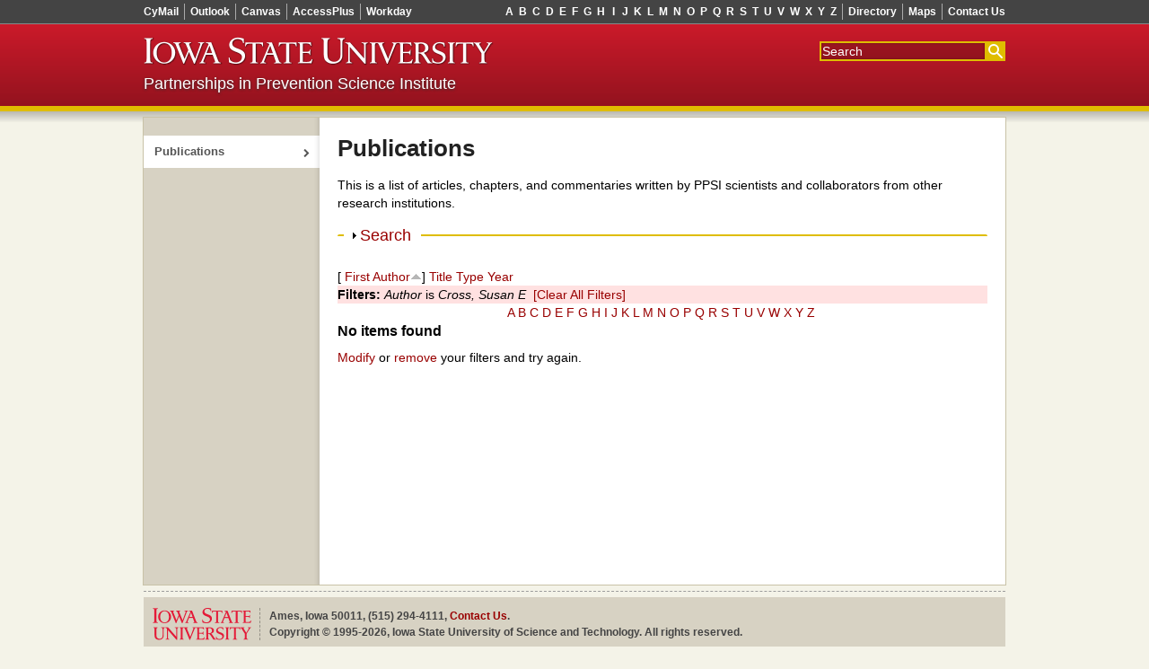

--- FILE ---
content_type: text/html; charset=utf-8
request_url: https://drupal.ppsi.iastate.edu/publications?f%5Bauthor%5D=183&s=author&o=asc
body_size: 12732
content:
<!DOCTYPE html>
<!--[if lte IE 7]>     <html lang="en-us" class="lt-ie10 lt-ie9 lt-ie8">  <![endif]-->
<!--[if IE 8]>         <html lang="en-us" class="lt-ie10 lt-ie9">         <![endif]-->
<!--[if IE 9]>         <html lang="en-us" class="lt-ie10">                <![endif]-->
<!--[if gt IE 9]><!--> <html lang="en-us">                                <!--<![endif]-->
<head>
	<meta content="IE=edge,chrome=1" http-equiv="X-UA-Compatible">
	<title>Publications | Partnerships in Prevention Science Institute</title>
	<meta http-equiv="Content-Type" content="text/html; charset=utf-8" />
<meta name="Generator" content="Drupal 7 (http://drupal.org)" />
<link rel="shortcut icon" href="https://drupal.ppsi.iastate.edu/sites/default/themes/ppsi_theme/favicon.ico" type="image/vnd.microsoft.icon" />
<meta name="viewport" content="width=device-width,initial-scale=1" />
	<link type="text/css" rel="stylesheet" href="https://drupal.ppsi.iastate.edu/sites/default/files/css/css_kShW4RPmRstZ3SpIC-ZvVGNFVAi0WEMuCnI0ZkYIaFw.css" media="all" />
<link type="text/css" rel="stylesheet" href="https://drupal.ppsi.iastate.edu/sites/default/files/css/css__C43-nmTBJgxNi7lWlUsOfEvldHvvbKzx_OabXE9W88.css" media="all" />
<link type="text/css" rel="stylesheet" href="https://drupal.ppsi.iastate.edu/sites/default/files/css/css_5Xez9UgpwnLFv89qt0RXqscgQBZsmjj4YUfeHk3pyng.css" media="all" />
<link type="text/css" rel="stylesheet" href="https://drupal.ppsi.iastate.edu/sites/default/files/css/css_4XgKC5lUW2EhknPimmAm-yiK7G08pTuNrMkc0h8r8FE.css" media="all" />
<link type="text/css" rel="stylesheet" href="//maxcdn.bootstrapcdn.com/font-awesome/4.4.0/css/font-awesome.min.css" media="all" />
	<!--[if lt IE 9]>
		<script>/* html5shiv */ (function(){var t='abbr article aside audio bdi canvas data datalist details figcaption figure footer header hgroup mark meter nav output progress section summary time video'.split(' ');for(var i=t.length;i--;)document.createElement(t[i])})();</script>
	<![endif]-->
	<script type="text/javascript" src="//ajax.googleapis.com/ajax/libs/jquery/1.12.4/jquery.min.js"></script>
<script type="text/javascript">
<!--//--><![CDATA[//><!--
window.jQuery || document.write("<script src='/sites/all/modules/contrib/jquery_update/replace/jquery/1.12/jquery.min.js'>\x3C/script>")
//--><!]]>
</script>
<script type="text/javascript" src="https://drupal.ppsi.iastate.edu/sites/default/files/js/js_GOikDsJOX04Aww72M-XK1hkq4qiL_1XgGsRdkL0XlDo.js"></script>
<script type="text/javascript" src="https://drupal.ppsi.iastate.edu/sites/default/files/js/js_36JebCLoMC3Y_A56Pz19d7fHtwF3mSX9TlZGZc8qWqs.js"></script>
<script type="text/javascript" src="https://drupal.ppsi.iastate.edu/sites/default/files/js/js_5FbBdX7L6KuZUNbcbur1veb1rFhG2AQ0aYYrpt20_q0.js"></script>
<script type="text/javascript" src="https://drupal.ppsi.iastate.edu/sites/default/files/js/js_mSqBGo81_wqMqf92J0Ah_ANCTdbTezMRq8g24-jWZq0.js"></script>
<script type="text/javascript">
<!--//--><![CDATA[//><!--
jQuery.extend(Drupal.settings, {"basePath":"\/","pathPrefix":"","setHasJsCookie":0,"ajaxPageState":{"theme":"ppsi_theme","theme_token":"BwvNpXKva8TztkZxTj37Jy5-AuiXiYjHKtFiMH4tyGU","js":{"0":1,"1":1,"\/\/ajax.googleapis.com\/ajax\/libs\/jquery\/1.12.4\/jquery.min.js":1,"2":1,"misc\/jquery-extend-3.4.0.js":1,"misc\/jquery-html-prefilter-3.5.0-backport.js":1,"misc\/jquery.once.js":1,"misc\/drupal.js":1,"sites\/all\/modules\/contrib\/jquery_update\/js\/jquery_browser.js":1,"misc\/form-single-submit.js":1,"misc\/form.js":1,"sites\/all\/modules\/contrib\/entityreference\/js\/entityreference.js":1,"sites\/all\/modules\/contrib\/spamspan\/spamspan.js":1,"misc\/collapse.js":1,"sites\/default\/modules\/ppsi_biblio\/js\/ppsi_biblio.js":1},"css":{"modules\/system\/system.base.css":1,"modules\/system\/system.menus.css":1,"modules\/system\/system.messages.css":1,"modules\/system\/system.theme.css":1,"modules\/field\/theme\/field.css":1,"modules\/node\/node.css":1,"modules\/search\/search.css":1,"modules\/user\/user.css":1,"sites\/all\/modules\/webdevauth\/wdauth\/css\/wd-auth.css":1,"sites\/all\/modules\/contrib\/views\/css\/views.css":1,"sites\/all\/modules\/contrib\/ckeditor\/css\/ckeditor.css":1,"sites\/all\/modules\/contrib\/ctools\/css\/ctools.css":1,"sites\/all\/modules\/contrib\/biblio\/biblio.css":1,"sites\/default\/modules\/ppsi_biblio\/css\/ppsi_biblio.css":1,"sites\/all\/themes\/iastate_theme\/system.menus.css":1,"sites\/all\/themes\/iastate_theme\/css\/base.css":1,"sites\/default\/themes\/ppsi_theme\/css\/ppsi.css":1,"\/\/maxcdn.bootstrapcdn.com\/font-awesome\/4.4.0\/css\/font-awesome.min.css":1}},"urlIsAjaxTrusted":{"\/publications?f%5Bauthor%5D=183\u0026s=author\u0026o=asc":true}});
//--><!]]>
</script>
</head>
<body class="main_page html not-front not-logged-in one-sidebar sidebar-first page-research wd-p-Responsive wd-p-ShowSidebar" >
	<div class="wd-Skip"><a accesskey="2" href="#skip-content">Skip Navigation</a></div>
		





<div class="wd-admin-nav-area">
	</div>

<div class="wd-l-Page">
	<div class="wd-l-Page-inner">

		<div class="wd-l-Header">
			<div class="wd-l-Header-inner">

				
					<div class="wd-l-TopStrip">
						<div class="wd-l-TopStrip-inner">

							
								<ul class="wd-ResponsiveToggles">

																			<li><button class="wd-ResponsiveToggles-nav">menu</button></li>
									
																			<li><button class="wd-ResponsiveToggles-search">search</button></li>
									
								</ul>

							
							
								<div class="wd-l-TopStripMenu">

																			<ul class="wd-l-TopStripMenu-group--signons first">
	<li>
		<a class="wd-l-TopStripMenu-header" href="javascript:;">
			Sign-ons
			<i class="fa fa-angle-down"></i>
		</a>
		<ul class="wd-l-TopStripMenu-toolbar">
			<li class="first"><a href="http://cymail.iastate.edu/">CyMail</a></li>
			<li><a href="http://outlook.iastate.edu/">Outlook</a></li>
			<li><a href="http://canvas.iastate.edu/">Canvas</a></li>
			<li><a href="http://accessplus.iastate.edu/">AccessPlus</a></li>
			<li class="last"><a href="https://workday.iastate.edu">Workday</a></li>
		</ul>
	</li>
</ul>																			
																			<ul class="wd-l-TopStripMenu-group--directory last">
	<li>
		<a class="wd-l-TopStripMenu-header" href="javascript:;">
			More
			<i class="fa fa-angle-down"></i>
		</a>
		<ul class="wd-l-TopStripMenu-toolbar">
			<li class="first"><a href="http://info.iastate.edu/">Directory</a></li>
			<li><a href="http://www.fpm.iastate.edu/maps/">Maps</a></li>
			<li class="last"><a href="http://www.iastate.edu/contact/">Contact Us</a></li>
		</ul>
	</li>
</ul>																			
																			<ul class="wd-l-TopStripMenu-group--index">
    <li>
        <a class="wd-l-TopStripMenu-header" href="http://www.iastate.edu/index/A">Index</a>
        <ul class="wd-l-TopStripMenu-toolbar">
            <li class="first"><a href="http://www.iastate.edu/index/A/">A</a></li><li class=""><a href="http://www.iastate.edu/index/B/">B</a></li><li class=""><a href="http://www.iastate.edu/index/C/">C</a></li><li class=""><a href="http://www.iastate.edu/index/D/">D</a></li><li class=""><a href="http://www.iastate.edu/index/E/">E</a></li><li class=""><a href="http://www.iastate.edu/index/F/">F</a></li><li class=""><a href="http://www.iastate.edu/index/G/">G</a></li><li class=""><a href="http://www.iastate.edu/index/H/">H</a></li><li class=""><a href="http://www.iastate.edu/index/I/">I</a></li><li class=""><a href="http://www.iastate.edu/index/J/">J</a></li><li class=""><a href="http://www.iastate.edu/index/K/">K</a></li><li class=""><a href="http://www.iastate.edu/index/L/">L</a></li><li class=""><a href="http://www.iastate.edu/index/M/">M</a></li><li class=""><a href="http://www.iastate.edu/index/N/">N</a></li><li class=""><a href="http://www.iastate.edu/index/O/">O</a></li><li class=""><a href="http://www.iastate.edu/index/P/">P</a></li><li class=""><a href="http://www.iastate.edu/index/Q/">Q</a></li><li class=""><a href="http://www.iastate.edu/index/R/">R</a></li><li class=""><a href="http://www.iastate.edu/index/S/">S</a></li><li class=""><a href="http://www.iastate.edu/index/T/">T</a></li><li class=""><a href="http://www.iastate.edu/index/U/">U</a></li><li class=""><a href="http://www.iastate.edu/index/V/">V</a></li><li class=""><a href="http://www.iastate.edu/index/W/">W</a></li><li class=""><a href="http://www.iastate.edu/index/X/">X</a></li><li class=""><a href="http://www.iastate.edu/index/Y/">Y</a></li><li class="last"><a href="http://www.iastate.edu/index/Z/">Z</a></li>
        </ul>
    </li>
</ul>																			
								</div>

							
						</div>
					</div>

				
				<div class="wd-l-Ribbon" id="ribbon" role="banner">
					<div class="wd-l-Ribbon-inner">

													<!-- generated from theme function -->
<form action="//google.iastate.edu/search" class="wd-l-SearchBox" method="GET">
	<input name="output" type="hidden" value="xml_no_dtd"/>
	<input name="client" type="hidden" value="default_frontend"/>
	<input name="sitesearch" type="hidden" value=""/>
	<input name="proxystylesheet" type="hidden" value="default_frontend"/>
	<input accesskey="s" title="Search" name="q" placeholder="Search" tabindex="1" type="text"/>
	<input name="btnG" title="Submit" type="submit" value="Search"/>
</form>													
													<a accesskey="1" class="wd-Nameplate" href="http://www.iastate.edu/">
	<img alt="Iowa State University" src="/sites/all/themes/iastate_theme/img/sprite.png"/>
</a>													
						
													<div class="wd-l-MastTitle-siteTitle">
	<a href="/">Partnerships in Prevention Science Institute</a>
</div>													
					</div>
				</div>

				
			</div>
		</div>

		<div class="wd-l-Container" id="container">
			<div class="wd-l-Container-inner">

				
									<div class="wd-l-Sidebar" id="sidebar">
						<div class="wd-l-Sidebar-inner">
							<ul class="wd-ResponsiveToggles">
								<li><button class="wd-ResponsiveToggles-nav">menu</button></li>
							</ul>

							  <div class="region region-sidebar-first">
    <div id="block-wdhierarchy-wdnav" class="block block-wdhierarchy">

    
  <div class="content">
    <div class="content widget widget-navigation">
<ul class="menu navigation">
<li class="active-trail selected"><a href="/publications" class="active">Publications</a></li>
</ul>
</div>  </div>
</div>
  </div>
						</div>
					</div>
				
				<div class="wd-l-Content" id="content" role="main">
					<div class="element-invisible"><a name="skip-content"></a></div>
					<div class="wd-l-Content-inner">
						
																			
						
						
						
																									<h1>
								Publications															</h1>
												
						
									  <div class="region region-content">
    <div id="block-block-2" class="block block-block">

    
  <div class="content">
    <p>This is a list of articles, chapters, and commentaries written by PPSI scientists and collaborators from other research institutions.</p>
  </div>
</div>
<div id="block-system-main" class="block block-system">

    
  <div class="content">
    <div id="biblio-header" class="clear-block"><form action="/publications?f%5Bauthor%5D=183&amp;s=author&amp;o=asc" method="post" id="biblio-search-form" accept-charset="UTF-8"><div><fieldset class="collapsible collapsed form-wrapper" id="edit-search-form"><legend><span class="fieldset-legend">Search</span></legend><div class="fieldset-wrapper"><div class="container-inline biblio-search clear-block"><div class="form-item form-type-textfield form-item-keys">
  <input type="text" id="edit-keys" name="keys" value="" size="25" maxlength="255" class="form-text" />
</div>
<input type="submit" id="edit-submit" name="op" value="Search Publications" class="form-submit" /></div><fieldset class="collapsible collapsed form-wrapper" id="edit-filters"><legend><span class="fieldset-legend">Show only items where</span></legend><div class="fieldset-wrapper"><div class="exposed-filters"><div class="clearfix form-wrapper" id="edit-status"><div class="filters form-wrapper" id="edit-filters--2"><div class="form-item form-type-select form-item-author">
  <label for="edit-author">Author </label>
 <select id="edit-author" name="author" class="form-select"><option value="any" selected="selected">any</option><option value="48">Aalborg, Annette E</option><option value="178">Abraham, W T</option><option value="260">Abuse, Annenberg Commission</option><option value="236">Altmaier, Elizabeth M</option><option value="16">Ang, Patricia M</option><option value="107">Azevedo, Kari </option><option value="208">Ball, A D</option><option value="370">Bartlett, B. </option><option value="61">Bauman, Karl E</option><option value="302">Berrena, E. </option><option value="46">Bierman, Karen L</option><option value="147">Borduin, Lauren </option><option value="262">Botvin, Gilbert J</option><option value="97">Brody, Gene H</option><option value="199">Brown, C H</option><option value="102">Brown, Anita C</option><option value="266">Bryant, Chalandra M</option><option value="41">Brynildsen, Wendy D</option><option value="29">Buller, Ashley A</option><option value="49">Byrnes, Hilary F</option><option value="391">C., McMillan </option><option value="74">Catalano, Richard F</option><option value="181">Chao, Wei </option><option value="246">Chen, Yi F</option><option value="15">Chilenski, Sarah M</option><option value="300">Chilenski, S. M.</option><option value="7">Chilenski, Sarah M.</option><option value="321">Chmelka, Mary B.</option><option value="27">Clair, Scott </option><option value="57">Cleveland, Michael J</option><option value="157">Cleveland, Hobart H</option><option value="133">Cleveland, Harrington </option><option value="125">Cleveland, H. H.</option><option value="188">Coatsworth, J D</option><option value="109">Coffman, Donna L</option><option value="67">Collins, Linda M</option><option value="253">Conger, Rand D</option><option value="270">Conger, Katherine J</option><option value="283">Conroy, Sue M</option><option value="167">Cooper, Brittany R</option><option value="369">Copeland, M. </option><option value="78">Cornish, Marilyn A</option><option value="249">Crew, B K</option><option value="183">Cross, Susan E</option><option value="68">Crowley, Daniel M</option><option value="388">Crowley, D. M.</option><option value="185">Day, Susan X</option><option value="232">Dettman, Martha M</option><option value="272">Dishion, Thomas J</option><option value="282">Dodge, Kenneth </option><option value="187">Duncan, Larissa G</option><option value="204">Duncan, T E</option><option value="205">Duncan, S C</option><option value="261">Epstein, Jennifer A</option><option value="73">Fagan, Abigail </option><option value="250">Fahrney, Kristine </option><option value="18">Feinberg, Mark E</option><option value="146">Feinberg, Mark E.</option><option value="128">Feinberg, M. E.</option><option value="151">Feinberg, M. </option><option value="390">Felmlee, D. </option><option value="371">Fisher, J. C.</option><option value="141">Fosco, Gregory M</option><option value="317">Fosco, Gregory M.</option><option value="396">Fosco, G. M.</option><option value="315">Gauthier, Robin </option><option value="189">Gayles, Jochebed G</option><option value="190">Geier, Mary H</option><option value="99">Gerrard, Meg </option><option value="214">Gest, Scott D</option><option value="100">Gibbons, Frederick X</option><option value="354">Glatz, T. </option><option value="257">Goldberg, Catherine J</option><option value="247">Goldberg, Catherine </option><option value="259">Goldberg-Lillehoj, Catherine </option><option value="242">Goldberg-Lillehoj, Catherine J</option><option value="165">Graham, John W</option><option value="17">Greenberg, Mark T</option><option value="303">Greenberg, M. </option><option value="164">Greenberg, Mark T.</option><option value="375">Greenberg, Mark T</option><option value="130">Greenberg, M. T.</option><option value="229">Griffin, Kenneth W</option><option value="307">Griffin, Amanda M.</option><option value="338">Griffin, A. M.</option><option value="11">Guyll, Max </option><option value="33">Haggerty, Kevin P</option><option value="119">Hair, Kerry L</option><option value="90">Halgunseth, Linda C</option><option value="193">Hawkins, J D</option><option value="64">Haynie, Dana L</option><option value="184">Hilbert, Sarah J</option><option value="263">Hill, Gretchen J</option><option value="89">Hiller-Sturmhöefel, Susanne </option><option value="36">Hitch, Julia E</option><option value="35">Hitchings, Julia E</option><option value="281">Hockaday, Cathy </option><option value="113">Hoffman, Lesa </option><option value="65">Hopfer, Suellen </option><option value="265">Hoyt, William T</option><option value="278">Huck, Shirley </option><option value="60">Husson, Gail </option><option value="393">Hussong, Andrea </option><option value="198">Hyun, Gee H</option><option value="403">Jensen, T. M.</option><option value="81">Johnson, Lesley E</option><option value="308">Johnson, Lesley </option><option value="59">Jones, Damon E</option><option value="389">Jones, D </option><option value="219">Jung, Tony </option><option value="177">Jussim, Lee </option><option value="235">Kahn, J H</option><option value="381">Kainz, Kirsten </option><option value="271">Kavanagh, Kathryn A</option><option value="215">Kim, Ji Y</option><option value="209">Klose, Allen </option><option value="32">Kosterman, Rick </option><option value="37">Kreager, Derek A</option><option value="311">Kreager, Derek </option><option value="314">Kreager, Derek A.</option><option value="372">Kreager, D. A.</option><option value="241">Kumpfer, Karol L</option><option value="140">Lannin, Daniel G</option><option value="71">Leaf, Philip </option><option value="316">Lefkowitz, Eva S.</option><option value="365">Lefkowitz, E. S.</option><option value="277">Lepper, Heidi S</option><option value="258">Lillehoj, Catherine J</option><option value="233">Lillehoj-Goldberg, Catherine </option><option value="51">Lippold, Melissa A</option><option value="160">Lippold, Melissa </option><option value="162">Lippold, Melissa A.</option><option value="353">Lippold, M. A.</option><option value="384">Lockhart, P. </option><option value="105">Luo, Zupei </option><option value="248">Lutz, Gene M</option><option value="20">Madon, Stephanie </option><option value="387">Mak, H. W.</option><option value="379">Mak, Hio Wa</option><option value="191">Mason, W A</option><option value="343">Mason, W. A.</option><option value="194">McMahon, Robert J</option><option value="401">McMillan, C. </option><option value="101">McNair, Lily </option><option value="186">Meek, J </option><option value="264">Melby, Janet N</option><option value="23">Meyer-Chilenski, Sarah </option><option value="47">Miller, Brenda A</option><option value="404">Mills-Koonce, R. </option><option value="54">Mincemoyer, Claudia C</option><option value="299">Mincemoyer, C. </option><option value="104">Molgaard, Virginia </option><option value="174">Molloy, Lauren E</option><option value="39">Moody, James </option><option value="152">Moody, J. </option><option value="373">Morgan, Jonathan H</option><option value="230">Muñoz, E A</option><option value="237">Murry, Velma M</option><option value="120">Neiderhiser, Jenae M</option><option value="217">Neppl, Tricia </option><option value="239">Neubaum-Carlan, Eileen </option><option value="312">Nguyen, Holly </option><option value="91">Nix, Robert L</option><option value="55">Oelsner, Jenny </option><option value="121">Olson, Jonathan R</option><option value="301">Olson, J. R.</option><option value="112">Olson, Jonathan </option><option value="171">Osgood, D W</option><option value="150">Osgood, D. W.</option><option value="207">Park, J </option><option value="200">Pentz, Mary A</option><option value="53">Perkins, Daniel F</option><option value="297">Perkins, D. F.</option><option value="306">Perkins, Daniel F.</option><option value="83">Powers, Christopher J</option><option value="79">Ragan, Daniel T</option><option value="310">Ragan, Daniel T.</option><option value="362">Ragan, D. T.</option><option value="69">Ralston, Ekaterina </option><option value="142">Ram, Nilam </option><option value="220">Ramisetty‑Mikler, Suhasini </option><option value="192">Randall, G K</option><option value="12">Redmond, Cleve </option><option value="95">Redmond, C </option><option value="132">Redmond, C. </option><option value="279">Reyes, Melissa L</option><option value="405">Riina, E. M.</option><option value="392">Rodis, P. I.</option><option value="70">Rohrbach, Louise A</option><option value="251">Roth, Kurt </option><option value="252">Rueter, Martha A</option><option value="173">Rulison, Kelly L</option><option value="180">Russell, Daniel </option><option value="357">Russell, M. A.</option><option value="380">Sabatine, Elaina </option><option value="267">Scaramella, Laura V</option><option value="80">Schainker, Lisa M</option><option value="383">Schainker, L. M.</option><option value="19">Scherr, Kyle C</option><option value="52">Scheve, Julie A</option><option value="118">Schink, Alisa E</option><option value="116">Schlomer, Gabriel L</option><option value="134">Schlomer, Gabriel L.</option><option value="124">Schlomer, G. L.</option><option value="122">Schulte, Jill A</option><option value="382">Sellers, D. M.</option><option value="22">Shin, Chungyeol </option><option value="96">Shin, C </option><option value="324">Shin, C. </option><option value="158">Shriver, Mark D</option><option value="63">Siennick, Sonja E</option><option value="143">Siennick, Sonja E.</option><option value="360">Siennick, S. E.</option><option value="268">Simons, Ronald L</option><option value="76">Sloboda, Zili </option><option value="86">Smith, Jeffrey A</option><option value="77">Society for Prevention Research Type 2 Translational Task Force Members and Contributing Authors</option><option value="10">Spoth, Richard </option><option value="304">Spoth, R. </option><option value="309">Spoth, Richard L.</option><option value="93">Spoth, R </option><option value="131">Spoth, R. L.</option><option value="313">Staff, Jeremy </option><option value="274">Stubben, Jerry D</option><option value="276">Stubben, J </option><option value="84">Syvertsen, Amy K</option><option value="298">Syvertsen, A. K.</option><option value="172">Temkin, Deborah A</option><option value="359">Tricou, E. P.</option><option value="26">Trudeau, Linda </option><option value="376">Trudeau, L </option><option value="325">Trudeau, L. </option><option value="30">Turrisi, Robert </option><option value="318">Van Ryzin, Mark J.</option><option value="115">Vandenbergh, David J</option><option value="135">Vandenbergh, David J.</option><option value="123">Vandenbergh, D. J.</option><option value="273">Vargas-Chanes, D </option><option value="82">Vogel, David L</option><option value="212">Wall, M </option><option value="175">Wallace, Lacey N</option><option value="213">Ward, Thomas </option><option value="139">Welsh, Janet A</option><option value="305">Welsh, Janet A.</option><option value="114">Welsh, Janet </option><option value="363">Wesche, R. </option><option value="402">Weymouth, B. B.</option><option value="182">Wickrama, K A S</option><option value="176">Widdowson, Alex O</option><option value="144">Widdowson, Alex O.</option><option value="361">Widdowson, A. O.</option><option value="340">Wiebe, R. P.</option><option value="21">Willard, Jennifer </option><option value="103">Wills, Thomas A</option><option value="145">Woessner, Mathew </option><option value="319">Woessner, Mathew K.</option><option value="339">Wolf, P. S.</option><option value="358">Wolf, P. S. A.</option><option value="341">Wolf, Pedro S. A.</option><option value="161">Xia, Mengya </option><option value="168">Yeh, Hsiu C</option><option value="385">Yeh, H. C.</option><option value="280">Yoo, Seongmo </option><option value="159">Zaidi, Arslan A</option><option value="206">Zhu, Kangmin </option></select>
</div>
<div class="form-item form-type-select form-item-type">
  <label for="edit-type">Type </label>
 <select id="edit-type" name="type" class="form-select"><option value="any" selected="selected">any</option><option value="131">Journal</option><option value="102">Journal Article</option><option value="107">Web Article</option><option value="101">Book Chapter</option><option value="124">Unpublished</option><option value="100">Book</option></select>
</div>
<div class="form-item form-type-select form-item-term-id">
  <label for="edit-term-id">Term </label>
 <select id="edit-term-id" name="term_id" class="form-select"><option value="any" selected="selected">any</option></select>
</div>
<div class="form-item form-type-select form-item-year">
  <label for="edit-year">Year </label>
 <select id="edit-year" name="year" class="form-select"><option value="any" selected="selected">any</option><option value="In Press">In Press</option><option value="2019">2019</option><option value="2018">2018</option><option value="2017">2017</option><option value="2016">2016</option><option value="2015">2015</option><option value="2014">2014</option><option value="2013">2013</option><option value="2012">2012</option><option value="2011">2011</option><option value="2010">2010</option><option value="2009">2009</option><option value="2008">2008</option><option value="2007">2007</option><option value="2006">2006</option><option value="2005">2005</option><option value="2004">2004</option><option value="2003">2003</option><option value="2002">2002</option><option value="2001">2001</option><option value="2000">2000</option><option value="1999">1999</option><option value="1998">1998</option><option value="1997">1997</option><option value="1996">1996</option><option value="1995">1995</option><option value="1994">1994</option><option value="1993">1993</option></select>
</div>
<div class="form-item form-type-select form-item-keyword">
  <label for="edit-keyword">Keyword </label>
 <select id="edit-keyword" name="keyword" class="form-select"><option value="any" selected="selected">any</option><option value="221">Adaptation, Psychological</option><option value="304">Adolescence</option><option value="1">Adolescent</option><option value="375">Adolescent Alcohol Misuse</option><option value="30">Adolescent Behavior</option><option value="320">Adolescent cigarette use</option><option value="127">Adolescent Development</option><option value="40">Adolescent Health Services</option><option value="23">Adolescent Psychology</option><option value="41">Adult</option><option value="186">African Americans</option><option value="53">Age Factors</option><option value="156">Age of Onset</option><option value="376">Age-Varying Effects</option><option value="174">Aged</option><option value="157">Aggression</option><option value="414">Alcohol</option><option value="413">Alcohol Dehydrogenase Genes</option><option value="2">Alcohol Drinking</option><option value="357">alcohol research</option><option value="100">Alcohol-Related Disorders</option><option value="97">Alcoholic Beverages</option><option value="54">Alcoholic Intoxication</option><option value="92">Alcoholism</option><option value="150">Analysis of Variance</option><option value="171">Antisocial Personality Disorder</option><option value="175">Anxiety</option><option value="229">Assertiveness</option><option value="83">Attitude</option><option value="55">Behavior Therapy</option><option value="271">Binomial Distribution</option><option value="31">Case-Control Studies</option><option value="121">Central Nervous System Stimulants</option><option value="183">Chi-Square Distribution</option><option value="3">Child</option><option value="203">Child Behavior</option><option value="65">Child Behavior Disorders</option><option value="249">Child of Impaired Parents</option><option value="98">Child, Preschool</option><option value="274">Choice Behavior</option><option value="240">Cognition</option><option value="66">Cohort Studies</option><option value="4">Commerce</option><option value="191">Communication</option><option value="318">Community coalitions</option><option value="77">Community Health Services</option><option value="67">Community Mental Health Services</option><option value="118">Community Networks</option><option value="238">Community Psychiatry</option><option value="32">Community-Institutional Relations</option><option value="385">Community-university partnership model</option><option value="187">Comorbidity</option><option value="107">Conduct Disorder</option><option value="234">Consumer Behavior</option><option value="144">Consumer Satisfaction</option><option value="56">Control Groups</option><option value="50">Cooperative Behavior</option><option value="122">Cost-Benefit Analysis</option><option value="162">Costs and Cost Analysis</option><option value="228">Crime</option><option value="5">Cross-Sectional Studies</option><option value="252">Cultural Diversity</option><option value="213">Culture</option><option value="223">Curriculum</option><option value="137">Dangerous Behavior</option><option value="235">Data Collection</option><option value="275">Data Interpretation, Statistical</option><option value="381">Delinquency</option><option value="386">delivery system</option><option value="78">Demography</option><option value="108">Depression</option><option value="314">Depression symptoms</option><option value="109">Depressive Disorder</option><option value="101">Depressive Disorder, Major</option><option value="382">developmental models of romantic relationships</option><option value="207">Diffusion of Innovation</option><option value="184">Disease Progression</option><option value="189">Drug Prescriptions</option><option value="261">Early Intervention (Education)</option><option value="222">Education</option><option value="24">Educational Status</option><option value="128">Efficiency</option><option value="328">Emerging adult outcomes</option><option value="248">Emotions</option><option value="214">Empathy</option><option value="123">Employer Health Costs</option><option value="124">Employment</option><option value="387">evidence-based intervention</option><option value="68">Evidence-Based Medicine</option><option value="119">Evidence-Based Practice</option><option value="319">Evidence-based prevention programs</option><option value="129">Exercise</option><option value="102">Factor Analysis, Statistical</option><option value="192">Faculty</option><option value="33">Family</option><option value="325">Family climate</option><option value="133">Family Health</option><option value="112">Family Relations</option><option value="383">family systems</option><option value="57">Family Therapy</option><option value="408">Fathers</option><option value="419">Feeder Patterns/Catchment Zones</option><option value="6">Female</option><option value="58">Follow-Up Studies</option><option value="103">Forecasting</option><option value="147">Friends</option><option value="411">Friendship</option><option value="428">Friendship Networks</option><option value="374">GABRA2</option><option value="307">Gender</option><option value="250">Gender Identity</option><option value="310">Gender norms</option><option value="388">Gene x intervention (G x I) interaction</option><option value="356">gene x intervention research</option><option value="198">Gene-Environment Interaction</option><option value="7">Geographic Information Systems</option><option value="42">Group Processes</option><option value="104">Harm Reduction</option><option value="255">Health Behavior</option><option value="43">Health Care Coalitions</option><option value="151">Health Education</option><option value="44">Health Knowledge, Attitudes, Practice</option><option value="45">Health Plan Implementation</option><option value="34">Health Promotion</option><option value="256">Health Services Accessibility</option><option value="269">Health Services Needs and Demand</option><option value="236">Health Services Research</option><option value="326">Hostile-aggressive behavior</option><option value="199">Hostility</option><option value="8">Humans</option><option value="158">Impulsive Behavior</option><option value="231">Incidence</option><option value="254">Indians, North American</option><option value="241">Individuality</option><option value="69">Information Dissemination</option><option value="93">Intention</option><option value="305">Intergenerational transmission</option><option value="176">Internal-External Control</option><option value="424">Internalizing Problems</option><option value="166">Internationality</option><option value="130">Interpersonal Relations</option><option value="327">Interpersonal violence</option><option value="239">Interprofessional Relations</option><option value="355">Intervention</option><option value="89">Intervention Studies</option><option value="211">Interviews as Topic</option><option value="35">Iowa</option><option value="193">Job Satisfaction</option><option value="9">Juvenile Delinquency</option><option value="167">Law Enforcement</option><option value="46">Leadership</option><option value="185">Likelihood Functions</option><option value="148">Logistic Models</option><option value="410">Loneliness</option><option value="25">Longitudinal Studies</option><option value="420">Longitudinal Studies of Education</option><option value="10">Male</option><option value="59">Marijuana Abuse</option><option value="149">Marijuana Smoking</option><option value="226">Marriage</option><option value="200">Maternal Behavior</option><option value="391">Mathematical Sociology</option><option value="272">Mathematics</option><option value="315">Mediation</option><option value="260">Mental Disorders</option><option value="125">Methamphetamine</option><option value="47">Middle Aged</option><option value="111">Midwestern United States</option><option value="301">Missing data</option><option value="168">Models, Economic</option><option value="152">Models, Educational</option><option value="48">Models, Organizational</option><option value="84">Models, Psychological</option><option value="138">Models, Statistical</option><option value="227">Models, Theoretical</option><option value="188">Mood Disorders</option><option value="194">Morale</option><option value="26">Mother-Child Relations</option><option value="27">Mothers</option><option value="257">Motivation</option><option value="195">Multilevel Analysis</option><option value="11">Multivariate Analysis</option><option value="85">Negotiating</option><option value="303">Network bias</option><option value="302">Network sampling</option><option value="380">Networks</option><option value="86">Object Attachment</option><option value="230">Observer Variation</option><option value="36">Odds Ratio</option><option value="179">Organizational Culture</option><option value="196">Organizational Innovation</option><option value="155">Outcome and Process Assessment (Health Care)</option><option value="60">Outcome Assessment (Health Care)</option><option value="358">oxytocin receptor gene</option><option value="389">Parent Bonding</option><option value="131">Parent-Child Relations</option><option value="422">Parent-Youth Relationships</option><option value="407">Parental Rejection</option><option value="412">Parental Rejections</option><option value="94">Parenting</option><option value="113">Parents</option><option value="70">Patient Acceptance of Health Care</option><option value="71">Patient Care Team</option><option value="266">Patient Compliance</option><option value="262">Patient Dropouts</option><option value="267">Patient Education as Topic</option><option value="268">Patient Participation</option><option value="72">Patient Selection</option><option value="258">Patient-Centered Care</option><option value="321">Peer beliefs</option><option value="37">Peer Group</option><option value="378">Peers</option><option value="73">Pennsylvania</option><option value="134">Personality</option><option value="215">Personality Assessment</option><option value="242">Personality Development</option><option value="110">Personality Inventory</option><option value="197">Personnel Management</option><option value="190">Pharmaceutical Preparations</option><option value="276">Pilot Projects</option><option value="169">Policy Making</option><option value="418">Popularity In School</option><option value="225">Population Surveillance</option><option value="49">Poverty</option><option value="135">Poverty Areas</option><option value="219">Predictive Value of Tests</option><option value="163">Prescription Drug Misuse</option><option value="114">Prevalence</option><option value="79">Preventive Health Services</option><option value="313">Preventive intervention</option><option value="126">Preventive Medicine</option><option value="180">Primary Prevention</option><option value="251">Problem Solving</option><option value="80">Program Development</option><option value="81">Program Evaluation</option><option value="204">Propensity Score</option><option value="105">Prospective Studies</option><option value="115">Psychiatric Status Rating Scales</option><option value="177">Psychological Tests</option><option value="28">Psychological Theory</option><option value="216">Psychology, Adolescent</option><option value="87">Psychology, Social</option><option value="116">Psychometrics</option><option value="232">Psychotherapy, Brief</option><option value="61">Psychotherapy, Group</option><option value="99">Public Health</option><option value="136">Public Health Administration</option><option value="153">Qualitative Research</option><option value="74">Quality Indicators, Health Care</option><option value="170">Quality-Adjusted Life Years</option><option value="421">Quantitative Research on Education</option><option value="62">Questionnaires</option><option value="164">Randomized Controlled Trials as Topic</option><option value="201">Receptors, Dopamine D4</option><option value="75">Referral and Consultation</option><option value="29">Regression Analysis</option><option value="139">Religion</option><option value="259">Reproducibility of Results</option><option value="51">Research</option><option value="273">Research Design</option><option value="12">Residence Characteristics</option><option value="172">Resilience, Psychological</option><option value="317">Resource generation</option><option value="178">Risk</option><option value="160">Risk Assessment</option><option value="13">Risk Factors</option><option value="161">Risk Reduction Behavior</option><option value="324">Risk-related moderation</option><option value="140">Risk-Taking</option><option value="224">Rural Health</option><option value="173">Rural Health Services</option><option value="14">Rural Population</option><option value="417">School</option><option value="390">School Bonding</option><option value="63">School Health Services</option><option value="379">School Transitions</option><option value="76">Schools</option><option value="270">Self Concept</option><option value="106">Self Disclosure</option><option value="210">Self Efficacy</option><option value="141">Self Report</option><option value="212">Self-Assessment</option><option value="208">Sensitivity and Specificity</option><option value="217">Set (Psychology)</option><option value="209">Sex Characteristics</option><option value="117">Sex Factors</option><option value="233">Sexual Abstinence</option><option value="312">Sexual activity</option><option value="309">Sexual double standard</option><option value="159">Sexual Partners</option><option value="243">Siblings</option><option value="15">Smoking</option><option value="263">Social Adjustment</option><option value="409">Social Anxiety</option><option value="181">Social Behavior</option><option value="82">Social Class</option><option value="88">Social Conformity</option><option value="202">Social Distance</option><option value="142">Social Environment</option><option value="244">Social Facilitation</option><option value="38">Social Identification</option><option value="311">Social networks</option><option value="220">Social Perception</option><option value="146">Social Problems</option><option value="132">Social Responsibility</option><option value="143">Social Support</option><option value="16">Social Work</option><option value="205">Socialization</option><option value="145">Socioeconomic Factors</option><option value="182">Sociometric Techniques</option><option value="306">Stability</option><option value="154">Statistics as Topic</option><option value="95">Street Drugs</option><option value="64">Students</option><option value="423">Substance Use</option><option value="308">Substance use prevention</option><option value="39">Substance-Related Disorders</option><option value="206">Surveys and Questionnaires</option><option value="264">Survival Analysis</option><option value="316">Sustainability</option><option value="90">Time Factors</option><option value="416">Transitions</option><option value="165">Translational Medical Research</option><option value="91">Treatment Outcome</option><option value="265">Treatment Refusal</option><option value="17">United States</option><option value="322">Universal prevention</option><option value="330">universal preventive intervention</option><option value="52">Universities</option><option value="237">Urban Population</option><option value="218">Videotape Recording</option><option value="120">Violence</option><option value="96">Young Adult</option><option value="323">Young adult substance misuse outcomes</option></select>
</div>
</div><div class="container-inline form-actions form-wrapper" id="edit-actions"><input type="submit" id="edit-submit--2" name="op" value="Filter" class="form-submit" /></div></div></div></div></fieldset>
</div></fieldset>
<input type="hidden" name="form_build_id" value="form-L9XcH0gGgpTr19hUn3N5XVyq8DJxFZ_Iszyq8PT0bcg" />
<input type="hidden" name="form_id" value="biblio_search_form" />
</div></form><div class="biblio-export"></div> [ <a href="/publications?f%5Bauthor%5D=183&amp;s=author&amp;o=desc" title="Click a second time to reverse the sort order" class="active active">First Author</a><img src="https://drupal.ppsi.iastate.edu/sites/all/modules/contrib/biblio/misc/arrow-desc.png" alt="(Desc)" />]  <a href="/publications?f%5Bauthor%5D=183&amp;s=title&amp;o=asc" title="Click a second time to reverse the sort order" class="active">Title</a>  <a href="/publications?f%5Bauthor%5D=183&amp;s=type&amp;o=asc" title="Click a second time to reverse the sort order" class="active">Type</a>  <a href="/publications?f%5Bauthor%5D=183&amp;s=year&amp;o=desc" title="Click a second time to reverse the sort order" class="active">Year</a> <div class="biblio-filter-status"><div class="biblio-current-filters"><b>Filters: </b><em class="placeholder">Author</em> is <em class="placeholder">Cross, Susan E</em>&nbsp;&nbsp;<a href="/research/filter/clear?s=author&amp;o=asc">[Clear All Filters]</a></div></div><div class="biblio-alpha-line"><div class="biblio-alpha-line"><a href="/publications?s=author&amp;f%5Bag%5D=A&amp;o=asc" rel="nofollow">A</a>&nbsp;<a href="/publications?s=author&amp;f%5Bag%5D=B&amp;o=asc" rel="nofollow">B</a>&nbsp;<a href="/publications?s=author&amp;f%5Bag%5D=C&amp;o=asc" rel="nofollow">C</a>&nbsp;<a href="/publications?s=author&amp;f%5Bag%5D=D&amp;o=asc" rel="nofollow">D</a>&nbsp;<a href="/publications?s=author&amp;f%5Bag%5D=E&amp;o=asc" rel="nofollow">E</a>&nbsp;<a href="/publications?s=author&amp;f%5Bag%5D=F&amp;o=asc" rel="nofollow">F</a>&nbsp;<a href="/publications?s=author&amp;f%5Bag%5D=G&amp;o=asc" rel="nofollow">G</a>&nbsp;<a href="/publications?s=author&amp;f%5Bag%5D=H&amp;o=asc" rel="nofollow">H</a>&nbsp;<a href="/publications?s=author&amp;f%5Bag%5D=I&amp;o=asc" rel="nofollow">I</a>&nbsp;<a href="/publications?s=author&amp;f%5Bag%5D=J&amp;o=asc" rel="nofollow">J</a>&nbsp;<a href="/publications?s=author&amp;f%5Bag%5D=K&amp;o=asc" rel="nofollow">K</a>&nbsp;<a href="/publications?s=author&amp;f%5Bag%5D=L&amp;o=asc" rel="nofollow">L</a>&nbsp;<a href="/publications?s=author&amp;f%5Bag%5D=M&amp;o=asc" rel="nofollow">M</a>&nbsp;<a href="/publications?s=author&amp;f%5Bag%5D=N&amp;o=asc" rel="nofollow">N</a>&nbsp;<a href="/publications?s=author&amp;f%5Bag%5D=O&amp;o=asc" rel="nofollow">O</a>&nbsp;<a href="/publications?s=author&amp;f%5Bag%5D=P&amp;o=asc" rel="nofollow">P</a>&nbsp;<a href="/publications?s=author&amp;f%5Bag%5D=Q&amp;o=asc" rel="nofollow">Q</a>&nbsp;<a href="/publications?s=author&amp;f%5Bag%5D=R&amp;o=asc" rel="nofollow">R</a>&nbsp;<a href="/publications?s=author&amp;f%5Bag%5D=S&amp;o=asc" rel="nofollow">S</a>&nbsp;<a href="/publications?s=author&amp;f%5Bag%5D=T&amp;o=asc" rel="nofollow">T</a>&nbsp;<a href="/publications?s=author&amp;f%5Bag%5D=U&amp;o=asc" rel="nofollow">U</a>&nbsp;<a href="/publications?s=author&amp;f%5Bag%5D=V&amp;o=asc" rel="nofollow">V</a>&nbsp;<a href="/publications?s=author&amp;f%5Bag%5D=W&amp;o=asc" rel="nofollow">W</a>&nbsp;<a href="/publications?s=author&amp;f%5Bag%5D=X&amp;o=asc" rel="nofollow">X</a>&nbsp;<a href="/publications?s=author&amp;f%5Bag%5D=Y&amp;o=asc" rel="nofollow">Y</a>&nbsp;<a href="/publications?s=author&amp;f%5Bag%5D=Z&amp;o=asc" rel="nofollow">Z</a>&nbsp;</div></div></div><h3>No items found</h3><a href="/research/filter">Modify</a> or <a href="/research/filter/clear">remove</a> your filters and try again.  </div>
</div>
  </div>

						
					</div>
				</div>

			</div>
		</div>

		
			<div class="wd-l-Footer">
				<div class="wd-l-Footer-inner">

					
					
						<div class="wd-l-PageFooter" id="footer" role="contentinfo">
							<div class="wd-l-PageFooter-inner">
								<div class="wd-Grid wd-Grid--fitToFill wd-Grid--noGutter">

									<div class="wd-Grid-cell wd-Grid-cell--1">
										<div class="wd-l-PageFooter-nameplate">
											<a class="wd-Nameplate" href="http://www.iastate.edu/">
												<img alt="Iowa State University" src="/sites/all/themes/iastate_theme/img/sprite.png"/>
											</a>
										</div>
									</div>

									<div class="wd-Grid-cell wd-Grid-cell--2">
										<div class="wd-l-PageFooter-content">
											<p>Ames, Iowa 50011, (515) 294-4111, <a href="http://www.iastate.edu/contact/">Contact Us</a>.</p>
<p>Copyright &copy; 1995-2026, Iowa State University of Science and Technology. All rights reserved.</p>																					</div>
									</div>

								</div>
							</div>
						</div>

					
					
				</div>
			</div>

		
	</div>
</div>
	<script type="text/javascript">
  /*<![CDATA[*/
  (function() {
    var sz = document.createElement('script');
    sz.type = 'text/javascript'; sz.async = true;
    sz.src = '//siteimproveanalytics.com/js/siteanalyze_37570.js';
    var s = document.getElementsByTagName('script')[0];
    s.parentNode.insertBefore(sz, s);
  })();
  /*]]>*/
</script><script type="text/javascript">
<!--//--><![CDATA[//><!--
/* Grid gutter fix for IE7 */ (function(b){if((' '+b.body.parentNode.className+' ').indexOf(' lt-ie8 ')==-1)return;var d=b.createStyleSheet();var e=function(s){var a=b.all,l=[],i,j;d.addRule(s,'k:v');for(j=a.length;j--;)a[j].currentStyle.k&&l.push(a[j]);d.removeRule(0);return l};var g=e('.grid');for(var i=g.length;i--;)g[i].style.width=g[i].offsetWidth-20})(document);
//--><!]]>
</script>
<script type="text/javascript">
<!--//--><![CDATA[//><!--
/* Responsive design */ (function(f){if(!f.querySelector||!f.addEventListener)return;var g='add',cc='contains',cr='remove',ct='toggle',sa='active',sb='wd-p-OffCanvasBar',sn='wd-p-OffCanvasNav',ss='wd-p-OffCanvasSearch',ip='.wd-l-SearchBox input[type="text"],#search-block-form input[type="text"]',ed='preventDefault',q=function(a,b){return(b||f).querySelectorAll(a)},c=function(a,b,c){b=b||cr;c=c||f.body;a=' '+a+' ';var d=' '+c.className.trim()+' ';var e=d.indexOf(a)!=-1;if(b==cc)return e;else if(!e&&(b==ct||b==g))c.className=d+a;else if(e&&(b==ct||b==cr))c.className=d.replace(a,' ')},h=function(b,c,d){for(var e=q(b),i=e.length;i--;){if(e[i].tagName!='A'||e[i].getAttribute('href')=='javascript:;'){if(!d)e[i].addEventListener('click',function(a){a[ed]()},0);e[i].addEventListener('ontouchstart'in window?'touchstart':'mousedown',c,0)}}},m=q('.wd-l-TopStripMenu-toolbar'),md=function(){q(ip)[0]&&q(ip)[0].blur();for(var i=m.length;i--;)c(sa,cr,m[i])};h('.wd-ResponsiveToggles-nav',function(a){md();c(sb);c(ss);c(sn,ct);a[ed]()});h('.wd-ResponsiveToggles-search',function(a){md();c(sb);c(ss,ct);if(c(ss,cc))q(ip)[0]&&q(ip)[0].focus();c(sn);a[ed]()});h('.wd-l-TopStripMenu-header',function(a){var b=q('.wd-l-TopStripMenu-toolbar',this.parentNode)[0];if(c(sa,cc,b)){c(sa,cr,b);c(sb)}else{md();c(sa,g,b);c(sb,g);c(ss)}a[ed]()});h('.wd-l-Content',function(a){if(c(sn,cc))a[ed]();c(sn)},true)})(document);
//--><!]]>
</script>
</body>
</html>
